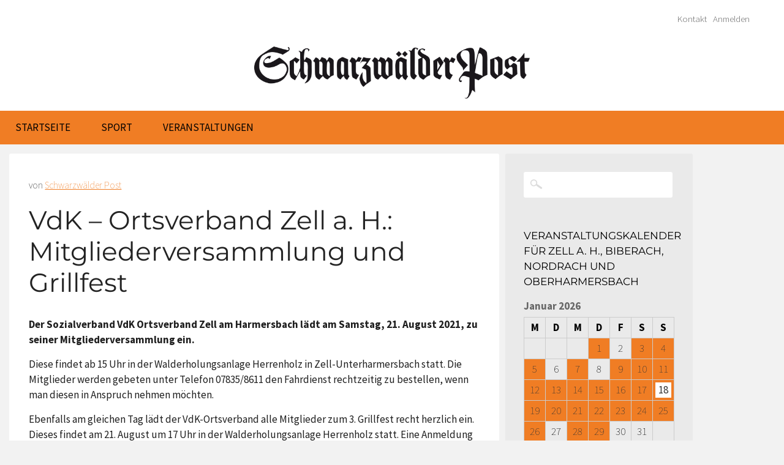

--- FILE ---
content_type: text/html; charset=UTF-8
request_url: https://www.schwarzwaelder-post.de/veranstaltung/vdk-ortsverband-zell-a-h-mitgliederversammlung-und-grillfest
body_size: 11183
content:
<!DOCTYPE html><html dir="ltr" lang="de" prefix="og: http://ogp.me/ns# fb: http://ogp.me/ns/fb#"><head><meta http-equiv="Content-Type" content="text/html; charset=UTF-8" /><meta name="viewport" content="width=device-width,initial-scale=1" /><meta name='viewport' content='width=device-width, initial-scale=1, maximum-scale=1, user-scalable=no' /><link rel="profile" href="http://gmpg.org/xfn/11" /><link rel="pingback" href="https://www.schwarzwaelder-post.de/xmlrpc.php" /><link media="all" href="https://www.schwarzwaelder-post.de/wp-content/cache/autoptimize/css/autoptimize_7cf14fe2aaa6e81124a5a6b5ab5a0a96.css" rel="stylesheet"><style media="screen">html{margin-top:0 !important}* html body{margin-top:0 !important}@media screen and (max-width:782px){html{margin-top:0 !important}* html body{margin-top:0 !important}}</style><title>VdK – Ortsverband Zell a. H.: Mitgliederversammlung und Grillfest | Schwarzwälder Post</title><meta name="description" content="Der Sozialverband VdK Ortsverband Zell am Harmersbach lädt am Samstag, 21. August 2021, zu seiner Mitgliederversammlung ein. Diese findet ab 15 Uhr in der Walderholungsanlage Herrenholz in Zell-Unterharmersbach statt. Die Mitglieder werden gebeten unter Telefon 07835/8611 den Fahrdienst rechtzeitig zu bestellen, wenn man diesen in Anspruch nehmen möchten. Ebenfalls am gleichen Tag lädt der VdK-Ortsverband" /><meta name="robots" content="max-image-preview:large" /><meta name="author" content="Schwarzwälder Post"/><link rel="canonical" href="https://www.schwarzwaelder-post.de/veranstaltung/vdk-ortsverband-zell-a-h-mitgliederversammlung-und-grillfest" /><meta name="generator" content="All in One SEO (AIOSEO) 4.9.3" /> <script type="application/ld+json" class="aioseo-schema">{"@context":"https:\/\/schema.org","@graph":[{"@type":"BreadcrumbList","@id":"https:\/\/www.schwarzwaelder-post.de\/veranstaltung\/vdk-ortsverband-zell-a-h-mitgliederversammlung-und-grillfest#breadcrumblist","itemListElement":[{"@type":"ListItem","@id":"https:\/\/www.schwarzwaelder-post.de#listItem","position":1,"name":"Home","item":"https:\/\/www.schwarzwaelder-post.de","nextItem":{"@type":"ListItem","@id":"https:\/\/www.schwarzwaelder-post.de\/veranstaltungen#listItem","name":"Termine"}},{"@type":"ListItem","@id":"https:\/\/www.schwarzwaelder-post.de\/veranstaltungen#listItem","position":2,"name":"Termine","item":"https:\/\/www.schwarzwaelder-post.de\/veranstaltungen","nextItem":{"@type":"ListItem","@id":"https:\/\/www.schwarzwaelder-post.de\/veranstaltungen\/orte\/walderholungsanlage-herrenholz#listItem","name":"Walderholungsanlage Herrenholz"},"previousItem":{"@type":"ListItem","@id":"https:\/\/www.schwarzwaelder-post.de#listItem","name":"Home"}},{"@type":"ListItem","@id":"https:\/\/www.schwarzwaelder-post.de\/veranstaltungen\/orte\/walderholungsanlage-herrenholz#listItem","position":3,"name":"Walderholungsanlage Herrenholz","item":"https:\/\/www.schwarzwaelder-post.de\/veranstaltungen\/orte\/walderholungsanlage-herrenholz","nextItem":{"@type":"ListItem","@id":"https:\/\/www.schwarzwaelder-post.de\/veranstaltung\/vdk-ortsverband-zell-a-h-mitgliederversammlung-und-grillfest#listItem","name":"VdK \u2013 Ortsverband Zell a. H.: Mitgliederversammlung  und Grillfest"},"previousItem":{"@type":"ListItem","@id":"https:\/\/www.schwarzwaelder-post.de\/veranstaltungen#listItem","name":"Termine"}},{"@type":"ListItem","@id":"https:\/\/www.schwarzwaelder-post.de\/veranstaltung\/vdk-ortsverband-zell-a-h-mitgliederversammlung-und-grillfest#listItem","position":4,"name":"VdK \u2013 Ortsverband Zell a. H.: Mitgliederversammlung  und Grillfest","previousItem":{"@type":"ListItem","@id":"https:\/\/www.schwarzwaelder-post.de\/veranstaltungen\/orte\/walderholungsanlage-herrenholz#listItem","name":"Walderholungsanlage Herrenholz"}}]},{"@type":"Organization","@id":"https:\/\/www.schwarzwaelder-post.de\/#organization","name":"Schwarzw\u00e4lder Post","description":"Lokalnachrichten","url":"https:\/\/www.schwarzwaelder-post.de\/"},{"@type":"Person","@id":"https:\/\/www.schwarzwaelder-post.de\/author\/schwapo#author","url":"https:\/\/www.schwarzwaelder-post.de\/author\/schwapo","name":"Schwarzw\u00e4lder Post","image":{"@type":"ImageObject","@id":"https:\/\/www.schwarzwaelder-post.de\/veranstaltung\/vdk-ortsverband-zell-a-h-mitgliederversammlung-und-grillfest#authorImage","url":"https:\/\/secure.gravatar.com\/avatar\/31e5cb66f35c54553be26dd03aecd9d881ba03182746f1e8a46e6c3cd17e49cc?s=96&d=mm&r=g","width":96,"height":96,"caption":"Schwarzw\u00e4lder Post"}},{"@type":"WebPage","@id":"https:\/\/www.schwarzwaelder-post.de\/veranstaltung\/vdk-ortsverband-zell-a-h-mitgliederversammlung-und-grillfest#webpage","url":"https:\/\/www.schwarzwaelder-post.de\/veranstaltung\/vdk-ortsverband-zell-a-h-mitgliederversammlung-und-grillfest","name":"VdK \u2013 Ortsverband Zell a. H.: Mitgliederversammlung und Grillfest | Schwarzw\u00e4lder Post","description":"Der Sozialverband VdK Ortsverband Zell am Harmersbach l\u00e4dt am Samstag, 21. August 2021, zu seiner Mitgliederversammlung ein. Diese findet ab 15 Uhr in der Walderholungsanlage Herrenholz in Zell-Unterharmersbach statt. Die Mitglieder werden gebeten unter Telefon 07835\/8611 den Fahrdienst rechtzeitig zu bestellen, wenn man diesen in Anspruch nehmen m\u00f6chten. Ebenfalls am gleichen Tag l\u00e4dt der VdK-Ortsverband","inLanguage":"de-DE","isPartOf":{"@id":"https:\/\/www.schwarzwaelder-post.de\/#website"},"breadcrumb":{"@id":"https:\/\/www.schwarzwaelder-post.de\/veranstaltung\/vdk-ortsverband-zell-a-h-mitgliederversammlung-und-grillfest#breadcrumblist"},"author":{"@id":"https:\/\/www.schwarzwaelder-post.de\/author\/schwapo#author"},"creator":{"@id":"https:\/\/www.schwarzwaelder-post.de\/author\/schwapo#author"},"datePublished":"2021-07-28T20:07:58+02:00","dateModified":"2021-07-28T20:07:58+02:00"},{"@type":"WebSite","@id":"https:\/\/www.schwarzwaelder-post.de\/#website","url":"https:\/\/www.schwarzwaelder-post.de\/","name":"Schwarzw\u00e4lder Post","description":"Lokalnachrichten","inLanguage":"de-DE","publisher":{"@id":"https:\/\/www.schwarzwaelder-post.de\/#organization"}}]}</script> <meta name="generator" content="WordPress 6.8.3" /><meta name="template" content="Celebrate for SchwaPo 0.4.1" /><link rel='dns-prefetch' href='//ajax.googleapis.com' /><link rel="alternate" type="application/rss+xml" title="Schwarzwälder Post &raquo; Feed" href="https://www.schwarzwaelder-post.de/feed" /><link rel="alternate" type="application/rss+xml" title="Schwarzwälder Post &raquo; Kommentar-Feed" href="https://www.schwarzwaelder-post.de/comments/feed" /><link rel="alternate" type="application/rss+xml" title="Schwarzwälder Post &raquo; VdK – Ortsverband Zell a. H.: Mitgliederversammlung  und Grillfest-Kommentar-Feed" href="https://www.schwarzwaelder-post.de/veranstaltung/vdk-ortsverband-zell-a-h-mitgliederversammlung-und-grillfest/feed" /> <script type="text/javascript">window._wpemojiSettings = {"baseUrl":"https:\/\/s.w.org\/images\/core\/emoji\/16.0.1\/72x72\/","ext":".png","svgUrl":"https:\/\/s.w.org\/images\/core\/emoji\/16.0.1\/svg\/","svgExt":".svg","source":{"concatemoji":"https:\/\/www.schwarzwaelder-post.de\/wp-includes\/js\/wp-emoji-release.min.js?ver=6.8.3"}};
/*! This file is auto-generated */
!function(s,n){var o,i,e;function c(e){try{var t={supportTests:e,timestamp:(new Date).valueOf()};sessionStorage.setItem(o,JSON.stringify(t))}catch(e){}}function p(e,t,n){e.clearRect(0,0,e.canvas.width,e.canvas.height),e.fillText(t,0,0);var t=new Uint32Array(e.getImageData(0,0,e.canvas.width,e.canvas.height).data),a=(e.clearRect(0,0,e.canvas.width,e.canvas.height),e.fillText(n,0,0),new Uint32Array(e.getImageData(0,0,e.canvas.width,e.canvas.height).data));return t.every(function(e,t){return e===a[t]})}function u(e,t){e.clearRect(0,0,e.canvas.width,e.canvas.height),e.fillText(t,0,0);for(var n=e.getImageData(16,16,1,1),a=0;a<n.data.length;a++)if(0!==n.data[a])return!1;return!0}function f(e,t,n,a){switch(t){case"flag":return n(e,"\ud83c\udff3\ufe0f\u200d\u26a7\ufe0f","\ud83c\udff3\ufe0f\u200b\u26a7\ufe0f")?!1:!n(e,"\ud83c\udde8\ud83c\uddf6","\ud83c\udde8\u200b\ud83c\uddf6")&&!n(e,"\ud83c\udff4\udb40\udc67\udb40\udc62\udb40\udc65\udb40\udc6e\udb40\udc67\udb40\udc7f","\ud83c\udff4\u200b\udb40\udc67\u200b\udb40\udc62\u200b\udb40\udc65\u200b\udb40\udc6e\u200b\udb40\udc67\u200b\udb40\udc7f");case"emoji":return!a(e,"\ud83e\udedf")}return!1}function g(e,t,n,a){var r="undefined"!=typeof WorkerGlobalScope&&self instanceof WorkerGlobalScope?new OffscreenCanvas(300,150):s.createElement("canvas"),o=r.getContext("2d",{willReadFrequently:!0}),i=(o.textBaseline="top",o.font="600 32px Arial",{});return e.forEach(function(e){i[e]=t(o,e,n,a)}),i}function t(e){var t=s.createElement("script");t.src=e,t.defer=!0,s.head.appendChild(t)}"undefined"!=typeof Promise&&(o="wpEmojiSettingsSupports",i=["flag","emoji"],n.supports={everything:!0,everythingExceptFlag:!0},e=new Promise(function(e){s.addEventListener("DOMContentLoaded",e,{once:!0})}),new Promise(function(t){var n=function(){try{var e=JSON.parse(sessionStorage.getItem(o));if("object"==typeof e&&"number"==typeof e.timestamp&&(new Date).valueOf()<e.timestamp+604800&&"object"==typeof e.supportTests)return e.supportTests}catch(e){}return null}();if(!n){if("undefined"!=typeof Worker&&"undefined"!=typeof OffscreenCanvas&&"undefined"!=typeof URL&&URL.createObjectURL&&"undefined"!=typeof Blob)try{var e="postMessage("+g.toString()+"("+[JSON.stringify(i),f.toString(),p.toString(),u.toString()].join(",")+"));",a=new Blob([e],{type:"text/javascript"}),r=new Worker(URL.createObjectURL(a),{name:"wpTestEmojiSupports"});return void(r.onmessage=function(e){c(n=e.data),r.terminate(),t(n)})}catch(e){}c(n=g(i,f,p,u))}t(n)}).then(function(e){for(var t in e)n.supports[t]=e[t],n.supports.everything=n.supports.everything&&n.supports[t],"flag"!==t&&(n.supports.everythingExceptFlag=n.supports.everythingExceptFlag&&n.supports[t]);n.supports.everythingExceptFlag=n.supports.everythingExceptFlag&&!n.supports.flag,n.DOMReady=!1,n.readyCallback=function(){n.DOMReady=!0}}).then(function(){return e}).then(function(){var e;n.supports.everything||(n.readyCallback(),(e=n.source||{}).concatemoji?t(e.concatemoji):e.wpemoji&&e.twemoji&&(t(e.twemoji),t(e.wpemoji)))}))}((window,document),window._wpemojiSettings);</script> <!--noptimize--><script id="schwa-ready">
			window.advanced_ads_ready=function(e,a){a=a||"complete";var d=function(e){return"interactive"===a?"loading"!==e:"complete"===e};d(document.readyState)?e():document.addEventListener("readystatechange",(function(a){d(a.target.readyState)&&e()}),{once:"interactive"===a})},window.advanced_ads_ready_queue=window.advanced_ads_ready_queue||[];		</script>
		<!--/noptimize--><link rel='stylesheet' id='jquery-ui-theme-css' href='https://ajax.googleapis.com/ajax/libs/jqueryui/1.11.4/themes/excite-bike/jquery-ui.min.css?ver=1.11.4' type='text/css' media='all' /> <script type="text/javascript" src="https://www.schwarzwaelder-post.de/wp-includes/js/jquery/jquery.min.js?ver=3.7.1" id="jquery-core-js"></script> <link rel="https://api.w.org/" href="https://www.schwarzwaelder-post.de/wp-json/" /><link rel="EditURI" type="application/rsd+xml" title="RSD" href="https://www.schwarzwaelder-post.de/xmlrpc.php?rsd" /><link rel='shortlink' href='https://www.schwarzwaelder-post.de/?p=90262' /><link rel="alternate" title="oEmbed (JSON)" type="application/json+oembed" href="https://www.schwarzwaelder-post.de/wp-json/oembed/1.0/embed?url=https%3A%2F%2Fwww.schwarzwaelder-post.de%2Fveranstaltung%2Fvdk-ortsverband-zell-a-h-mitgliederversammlung-und-grillfest" /><link rel="alternate" title="oEmbed (XML)" type="text/xml+oembed" href="https://www.schwarzwaelder-post.de/wp-json/oembed/1.0/embed?url=https%3A%2F%2Fwww.schwarzwaelder-post.de%2Fveranstaltung%2Fvdk-ortsverband-zell-a-h-mitgliederversammlung-und-grillfest&#038;format=xml" /> <!--[if lt IE 9]> <script src="https://www.schwarzwaelder-post.de/wp-content/themes/celebrate-schwapo/js/html5.js" type="text/javascript"></script> <![endif]--> <script type="text/javascript">var isc_front_data =
				{
					caption_position : 'top-right',
				}</script> <meta name="generator" content="Powered by Slider Revolution 6.7.40 - responsive, Mobile-Friendly Slider Plugin for WordPress with comfortable drag and drop interface." /><meta property="og:locale" content="de_DE"/><meta property="og:site_name" content="Schwarzwälder Post"/><meta property="og:title" content="VdK – Ortsverband Zell a. H.: Mitgliederversammlung und Grillfest"/><meta property="og:url" content="https://www.schwarzwaelder-post.de/veranstaltung/vdk-ortsverband-zell-a-h-mitgliederversammlung-und-grillfest"/><meta property="og:type" content="article"/><meta property="og:description" content="Der Sozialverband VdK Ortsverband Zell am Harmersbach lädt am Samstag, 21. August 2021, zu seiner Mitgliederversammlung ein.  Diese findet ab 15 Uhr in der Walderholungsanlage Herrenholz in Zell-Unterharmersbach statt. Die Mitglieder werden gebeten unter Telefon 07835/8611 den Fahrdienst rechtzeit"/><meta property="og:image" content="https://www.schwarzwaelder-post.de/wp-content/themes/celebrate-schwapo/images/logo-schwapo.png"/><meta property="og:image:url" content="https://www.schwarzwaelder-post.de/wp-content/themes/celebrate-schwapo/images/logo-schwapo.png"/><meta property="og:image:secure_url" content="https://www.schwarzwaelder-post.de/wp-content/themes/celebrate-schwapo/images/logo-schwapo.png"/><meta property="article:publisher" content="https://www.facebook.com/schwarzwaelderpost/"/><meta itemprop="name" content="VdK – Ortsverband Zell a. H.: Mitgliederversammlung und Grillfest"/><meta itemprop="headline" content="VdK – Ortsverband Zell a. H.: Mitgliederversammlung und Grillfest"/><meta itemprop="description" content="Der Sozialverband VdK Ortsverband Zell am Harmersbach lädt am Samstag, 21. August 2021, zu seiner Mitgliederversammlung ein.  Diese findet ab 15 Uhr in der Walderholungsanlage Herrenholz in Zell-Unterharmersbach statt. Die Mitglieder werden gebeten unter Telefon 07835/8611 den Fahrdienst rechtzeit"/><meta itemprop="image" content="https://www.schwarzwaelder-post.de/wp-content/themes/celebrate-schwapo/images/logo-schwapo.png"/><meta itemprop="author" content="Schwarzwälder Post"/><meta name="twitter:title" content="VdK – Ortsverband Zell a. H.: Mitgliederversammlung und Grillfest"/><meta name="twitter:url" content="https://www.schwarzwaelder-post.de/veranstaltung/vdk-ortsverband-zell-a-h-mitgliederversammlung-und-grillfest"/><meta name="twitter:description" content="Der Sozialverband VdK Ortsverband Zell am Harmersbach lädt am Samstag, 21. August 2021, zu seiner Mitgliederversammlung ein.  Diese findet ab 15 Uhr in der Walderholungsanlage Herrenholz in Zell-Unterharmersbach statt. Die Mitglieder werden gebeten unter Telefon 07835/8611 den Fahrdienst rechtzeit"/><meta name="twitter:image" content="https://www.schwarzwaelder-post.de/wp-content/themes/celebrate-schwapo/images/logo-schwapo.png"/><meta name="twitter:card" content="summary_large_image"/><link rel="apple-touch-icon" sizes="57x57" href="https://www.schwarzwaelder-post.de/wp-content/themes/celebrate-schwapo/images/favicons/apple-touch-icon-57x57.png"><link rel="apple-touch-icon" sizes="60x60" href="https://www.schwarzwaelder-post.de/wp-content/themes/celebrate-schwapo/images/favicons/apple-touch-icon-60x60.png"><link rel="apple-touch-icon" sizes="72x72" href="https://www.schwarzwaelder-post.de/wp-content/themes/celebrate-schwapo/images/favicons/apple-touch-icon-72x72.png"><link rel="apple-touch-icon" sizes="76x76" href="https://www.schwarzwaelder-post.de/wp-content/themes/celebrate-schwapo/images/favicons/apple-touch-icon-76x76.png"><link rel="apple-touch-icon" sizes="114x114" href="https://www.schwarzwaelder-post.de/wp-content/themes/celebrate-schwapo/images/favicons/apple-touch-icon-114x114.png"><link rel="apple-touch-icon" sizes="120x120" href="https://www.schwarzwaelder-post.de/wp-content/themes/celebrate-schwapo/images/favicons/apple-touch-icon-120x120.png"><link rel="apple-touch-icon" sizes="144x144" href="https://www.schwarzwaelder-post.de/wp-content/themes/celebrate-schwapo/images/favicons/apple-touch-icon-144x144.png"><link rel="apple-touch-icon" sizes="152x152" href="https://www.schwarzwaelder-post.de/wp-content/themes/celebrate-schwapo/images/favicons/apple-touch-icon-152x152.png"><link rel="apple-touch-icon" sizes="180x180" href="https://www.schwarzwaelder-post.de/wp-content/themes/celebrate-schwapo/images/favicons/apple-touch-icon-180x180.png"><link rel="icon" type="image/png" href="https://www.schwarzwaelder-post.de/wp-content/themes/celebrate-schwapo/images/favicons/favicon-32x32.png" sizes="32x32"><link rel="icon" type="image/png" href="https://www.schwarzwaelder-post.de/wp-content/themes/celebrate-schwapo/images/favicons/favicon-194x194.png" sizes="194x194"><link rel="icon" type="image/png" href="https://www.schwarzwaelder-post.de/wp-content/themes/celebrate-schwapo/images/favicons/favicon-96x96.png" sizes="96x96"><link rel="icon" type="image/png" href="https://www.schwarzwaelder-post.de/wp-content/themes/celebrate-schwapo/images/favicons/android-chrome-192x192.png" sizes="192x192"><link rel="icon" type="image/png" href="https://www.schwarzwaelder-post.de/wp-content/themes/celebrate-schwapo/images/favicons/favicon-16x16.png" sizes="16x16"><link rel="manifest" href="https://www.schwarzwaelder-post.de/wp-content/themes/celebrate-schwapo/images/favicons/manifest.json"><link rel="shortcut icon" href="https://www.schwarzwaelder-post.de/wp-content/themes/celebrate-schwapo/images/favicons/favicon.ico"><meta name="apple-mobile-web-app-title" content="Schwarzwälder Post"><meta name="application-name" content="Schwarzwälder Post"><meta name="msapplication-TileColor" content="#f07d24"><meta name="msapplication-TileImage" content="https://www.schwarzwaelder-post.de/wp-content/themes/celebrate-schwapo/images/favicons/mstile-144x144.png"><meta name="msapplication-config" content="https://www.schwarzwaelder-post.de/wp-content/themes/celebrate-schwapo/images/favicons/browserconfig.xml"><meta name="theme-color" content="#f07d24"></head><body class="wordpress ltr de_DE parent-theme y2026 m01 d18 h08 sunday logged-out custom-background singular singular-event singular-event-90262 zeitung layout-2c-l aa-prefix-schwa-"><div id="container"><header id="header" style="background:url(); background-size: 100% 100%;
 background-repeat: no-repeat;"><nav class="menu-headermenu-container"><ul id="menu-headermenu" class="menu"><li id="menu-item-2165" class="menu-item menu-item-type-post_type menu-item-object-page menu-item-2165"><a href="https://www.schwarzwaelder-post.de/kontakt-schwapo">Kontakt</a></li><li><a href="https://www.schwarzwaelder-post.de/wp-login.php?redirect_to=index.php">Anmelden</a></li></ul></nav><hgroup id="branding"><h1 id="site-title"><a href="https://www.schwarzwaelder-post.de" title="Schwarzwälder Post"><img src="https://www.schwarzwaelder-post.de/wp-content/themes/celebrate-schwapo/images/logo-schwapo.png" alt="Schwarzwälder Post" id="schwapo-logo"></a></h1></hgroup></header><div id="desktopnavigation"><div id="navbarfixedlink"><a href="https://www.schwarzwaelder-post.de" title="Schwarzwälder Post"><img src="https://www.schwarzwaelder-post.de/wp-content/themes/celebrate-schwapo/images/spacer.gif"></a></div><nav id="menu-primary" class="menu"><div class="wrap"><ul id="menu-primary-items" class="menu-items"><li id="menu-item-2421" class="menu-item menu-item-type-custom menu-item-object-custom menu-item-home menu-item-2421"><a href="https://www.schwarzwaelder-post.de/">Startseite</a></li><li id="menu-item-4300" class="menu-item menu-item-type-taxonomy menu-item-object-category menu-item-4300"><a href="https://www.schwarzwaelder-post.de/ressort/ressort/sport">Sport</a></li><li id="menu-item-24250" class="menu-item menu-item-type-post_type menu-item-object-page menu-item-has-children menu-item-24250"><a href="https://www.schwarzwaelder-post.de/veranstaltungsuebersicht">Veranstaltungen</a><ul class="sub-menu"><li id="menu-item-24600" class="menu-item menu-item-type-post_type menu-item-object-page menu-item-24600"><a href="https://www.schwarzwaelder-post.de/veranstaltungsuebersicht">Veranstaltungskalender</a></li><li id="menu-item-4318" class="menu-item menu-item-type-post_type menu-item-object-page menu-item-4318"><a href="https://www.schwarzwaelder-post.de/veranstaltung-anmelden">Veranstaltung anmelden</a></li></ul></li></ul></div></nav></div><div id="main"><div id="content" class="hfeed"><div class="loop"><article id="post-90262" class="post-90262 event type-event status-publish hentry event-venue-walderholungsanlage-herrenholz event-category-zell-am-harmersbach event-tag-vdk-ortsverband-zell-am-harmersbach"><header class="entry-header"><div class="entry-byline">von <a href="https://www.schwarzwaelder-post.de/author/schwapo" title="Artikel von Schwarzwälder Post" class="author url fn" rel="author">Schwarzwälder Post</a></div><h1 class="entry-title">VdK – Ortsverband Zell a. H.: Mitgliederversammlung  und Grillfest</h1></header><div class="entry-content"><p><strong>Der Sozialverband VdK Ortsverband Zell am Harmersbach lädt am Samstag, 21. August 2021, zu seiner Mitgliederversammlung ein.</strong></p><p>Diese findet ab 15 Uhr in der Walderholungsanlage Herrenholz in Zell-Unterharmersbach statt. Die Mitglieder werden gebeten unter Telefon 07835/8611 den Fahrdienst rechtzeitig zu bestellen, wenn man diesen in Anspruch nehmen möchten.</p><p>Ebenfalls am gleichen Tag lädt der VdK-Ortsverband alle Mitglieder zum 3. Grillfest recht herzlich ein. Dieses findet am 21. August um 17 Uhr in der Walderholungsanlage Herrenholz statt. Eine Anmeldung ist erforderlich. Zu beiden Veranstaltungen steht ein Fahrdienst zur Verfügung; bitte bei der Anmeldung mitbestellen.</p><div class="eventorganiser-event-meta"><ul class="eo-event-meta"><li><strong>Beginn:</strong> Samstag, 21. August 2021 ab 15:00 Uhr</li><li><strong>Ort:</strong> <a href="https://www.schwarzwaelder-post.de/veranstaltungen/orte/walderholungsanlage-herrenholz"> Walderholungsanlage Herrenholz</a></li><li><strong>Terminkategorien:</strong> <a href="https://www.schwarzwaelder-post.de/veranstaltungen/kategorien/zell-am-harmersbach" rel="tag">Zell am Harmersbach</a></li><li><strong>Terminschlagworte:</strong> <a href="https://www.schwarzwaelder-post.de/veranstaltungen/tag/vdk-ortsverband-zell-am-harmersbach" rel="tag">VDK – Ortsverband Zell am Harmersbach</a></li></ul><div style="clear:both"></div><div class="eo-event-venue-map"><div class='eo-venue-map googlemap' id='eo_venue_map-1' style='height:300px;width:100%;' ></div></div><div style="clear:both"></div></div></div><footer class="entry-meta"></footer></article></div></div><aside id="sidebar-primary" class="sidebar"><section id="search-2" class="widget-1 even widget-first widget widget_search widget-widget_search"><form role="search" method="get" id="searchform" class="searchform" action="https://www.schwarzwaelder-post.de/"><div> <label class="screen-reader-text" for="s">Suche nach:</label> <input type="text" value="" name="s" id="s" /> <input type="submit" id="searchsubmit" value="Suchen" /></div></form></section><section id="eo_calendar_widget-2" class="widget-2 odd widget widget_calendar eo_widget_calendar widget-widget_calendar eo_widget_calendar"><h3 class="widget-title">Veranstaltungskalender für Zell a. H., Biberach, Nordrach und Oberharmersbach</h3><div id='eo_calendar_widget-2_content' class='eo-widget-cal-wrap' data-eo-widget-cal-id='eo_calendar_widget-2' ><table id='wp-calendar'><caption> Januar 2026</caption><thead><tr><th title='Montag' scope='col'>M</th><th title='Dienstag' scope='col'>D</th><th title='Mittwoch' scope='col'>M</th><th title='Donnerstag' scope='col'>D</th><th title='Freitag' scope='col'>F</th><th title='Samstag' scope='col'>S</th><th title='Sonntag' scope='col'>S</th></tr></thead><tbody><tr><td class="pad eo-before-month" colspan="1">&nbsp;</td><td class="pad eo-before-month" colspan="1">&nbsp;</td><td class="pad eo-before-month" colspan="1">&nbsp;</td><td data-eo-wc-date='2026-01-01' class='eo-past-date event eo-event-venue-reichstalhalle-oberharmersbach eo-event-cat-konzert eo-event-cat-oberharmersbach eo-event-tag-gesangverein-frohsinn-oberharmersbach eo-event-past'> <a title='Gesangverein Frohsinn Oberharmersbach: Neujahrskonzert' href='https://www.schwarzwaelder-post.de/veranstaltung/gesangverein-frohsinn-oberharmersbach-neujahrskonzert-2'> 1 </a></td><td data-eo-wc-date='2026-01-02' class='eo-past-date'> 2</td><td data-eo-wc-date='2026-01-03' class='eo-past-date event eo-event-venue-reichstalhalle-oberharmersbach eo-event-cat-oberharmersbach eo-event-past'> <a title='SVO &#8211; Sportverein Oberharmersbach: Spannende Duelle um den Pokal' href='https://www.schwarzwaelder-post.de/veranstaltung/svo-sportverein-oberharmersbach-spannende-duelle-um-den-pokal'> 3 </a></td><td data-eo-wc-date='2026-01-04' class='eo-past-date event eo-event-venue-reichstalhalle-oberharmersbach eo-event-cat-oberharmersbach eo-event-past'> <a title='SVO &#8211; Sportverein Oberharmersbach: Spannende Duelle um den Pokal' href='https://www.schwarzwaelder-post.de/veranstaltung/svo-sportverein-oberharmersbach-spannende-duelle-um-den-pokal-2'> 4 </a></td></tr><tr><td data-eo-wc-date='2026-01-05' class='eo-past-date event eo-event-venue-schwarzwaldhalle-zell-unterharmersbach eo-event-cat-theater eo-event-cat-zell-unterharmersbach eo-event-tag-historische-buergerwehr-unterharmersbach eo-event-past'> <a title='Historische Bürgerwehr Unterharmersbach: Jahresveranstaltung mit Lustspiel' href='https://www.schwarzwaelder-post.de/veranstaltung/historische-buergerwehr-unterharmersbach-jahresveranstaltung-mit-lustspiel'> 5 </a></td><td data-eo-wc-date='2026-01-06' class='eo-past-date'> 6</td><td data-eo-wc-date='2026-01-07' class='eo-past-date event eo-event-venue-hansjakob-halle-nordrach eo-event-cat-nordrach eo-event-cat-seniorenwanderung eo-event-tag-alpenverein-ortsgruppe-nordrach eo-event-past'> <a title='Alpenverein Ortsgruppe Nordrach: Seniorenwanderung' href='https://www.schwarzwaelder-post.de/veranstaltung/alpenverein-ortsgruppe-nordrach-seniorenwanderung-14'> 7 </a></td><td data-eo-wc-date='2026-01-08' class='eo-past-date'> 8</td><td data-eo-wc-date='2026-01-09' class='eo-past-date event eo-event-venue-landgasthaus-zum-pflug eo-event-cat-zell-unterentersbach eo-event-past'> <a title='Wandergruppe Unterentersbach: Jahresabschlussabend' href='https://www.schwarzwaelder-post.de/veranstaltung/wandergruppe-unterentersbach-jahresabschlussabend-2'> 9 </a></td><td data-eo-wc-date='2026-01-10' class='eo-past-date event eo-event-venue-bistro-cheers-zell-am-harmersbach eo-event-cat-konzert eo-event-cat-zell-am-harmersbach eo-event-past eo-all-day eo-event-venue-hansjakob-halle-nordrach eo-event-cat-nordrach eo-event-tag-landfrauen-nordrach eo-event-venue-narrenkeller-kulturzentrum-obere-fabrik eo-event-tag-narrenzunft-zell-am-harmersbach'> <a title='Rhythm ’n’ Soul am Samstag im Cheers&#013;&#010;LandFrauen Nordrach: Partygebäck selbst gemacht&#013;&#010;Narrenzunft Zell a. H.: Kindernarrofundus' href='https://www.schwarzwaelder-post.de/veranstaltungen/zeit/2026/01/10'> 10 </a></td><td data-eo-wc-date='2026-01-11' class='eo-past-date event eo-event-past eo-event-venue-jahnturnhalle-zell-a-h eo-event-cat-zell-am-harmersbach'> <a title='Führung durch die Ausstellung im Museum Haus Löwenberg&#013;&#010;Tanzsportclub Harmersbachtal: Discofox-Crashkurs zur Fasend' href='https://www.schwarzwaelder-post.de/veranstaltungen/zeit/2026/01/11'> 11 </a></td></tr><tr><td data-eo-wc-date='2026-01-12' class='eo-past-date event eo-event-past'> <a title='Der besondere Film im Kinocenter' href='https://www.schwarzwaelder-post.de/veranstaltung/der-besondere-film-im-kinocenter-2'> 12 </a></td><td data-eo-wc-date='2026-01-13' class='eo-past-date event eo-event-venue-reichstalhalle-oberharmersbach eo-event-cat-oberharmersbach eo-event-tag-djk-oberharmersbach eo-event-past eo-event-venue-kulturzentrum-obere-fabrik eo-event-cat-zell-am-harmersbach'> <a title='DJK Oberharmersbach: Zusatztermin für Gesundheitskurs&#013;&#010;Kneippverein Zell am Harmersbach: Lachyoga – ein heiteres Bewegungstraining&#013;&#010;Austausch zum Thema Borreliose' href='https://www.schwarzwaelder-post.de/veranstaltungen/zeit/2026/01/13'> 13 </a></td><td data-eo-wc-date='2026-01-14' class='eo-past-date event eo-event-venue-pfarrheim-st-symphorian eo-event-cat-seniorennachmittag eo-event-cat-zell-am-harmersbach eo-event-tag-forum-aelterwerden-zell-am-harmersbach eo-event-past eo-event-venue-landgasthof-rebstock eo-event-cat-zell-unterentersbach'> <a title='FORUM älterwerden Zell am Harmersbach: Rajasthan in Bildern erleben&#013;&#010;Volksliedersingen im Rebstock&#013;&#010;Der besondere Film im Kinocenter' href='https://www.schwarzwaelder-post.de/veranstaltungen/zeit/2026/01/14'> 14 </a></td><td data-eo-wc-date='2026-01-15' class='eo-past-date event eo-event-venue-pfarrzentrum-oberharmersbach eo-event-cat-oberharmersbach eo-event-past eo-event-venue-buergersaal-im-rathaus-prinzbach eo-event-cat-biberach-prinzbach eo-event-venue-hotel-klosterbraeustuben eo-event-cat-zell-am-harmersbach eo-event-venue-dorfgemeinschaftshaus-zell-unterentersbach eo-event-cat-zell-unterentersbach eo-event-tag-landfrauen-entersbach'> <a title='FORUM älterwerden Oberharmersbach: Seniorennachmittag im Pfarrzentrum&#013;&#010;Ortschaftsrat Prinzbach tagt&#013;&#010;Freie Wähler Zell laden zum offenen Treffen ein&#013;&#010;LandFrauen Entersbach: Offenes Treffen' href='https://www.schwarzwaelder-post.de/veranstaltungen/zeit/2026/01/15'> 15 </a></td><td data-eo-wc-date='2026-01-16' class='eo-past-date event eo-event-venue-evangelisches-gemeindezentrum eo-event-cat-treffen eo-event-cat-zell-am-harmersbach eo-event-tag-evangelische-kirchengemeinde-zell-a-h eo-event-past eo-event-venue-gasthof-kleebad'> <a title='Evangelische Kirchengemeinde Zell am Harmersbach: Kids-Treff lädt zum Basteln und Entdecken ein&#013;&#010;Schwarzwaldverein – Ortsgruppe Zell am Harmersbach: Mitgliederversammlung' href='https://www.schwarzwaelder-post.de/veranstaltungen/zeit/2026/01/16'> 16 </a></td><td data-eo-wc-date='2026-01-17' class='eo-past-date event eo-event-venue-schwarzwaldhalle-zell-unterharmersbach eo-event-cat-zell-unterharmersbach eo-event-past'> <a title='Schwarzwaldhalle wird beim Hexenball zum Hexenkessel' href='https://www.schwarzwaelder-post.de/veranstaltung/schwarzwaldhalle-wird-beim-hexenball-zum-hexenkessel'> 17 </a></td><td data-eo-wc-date='2026-01-18' class='today event eo-event-venue-waldterrassenbad-biberach eo-event-cat-biberach eo-event-cat-wanderung eo-event-tag-schwarzwaldverein-ortsgruppe-biberach eo-event-future eo-event-venue-waldterassenbad-biberach eo-event-venue-sozialstation-st-raphael eo-event-cat-infotag eo-event-cat-zell-am-harmersbach eo-event-tag-sozialstation-st-raphael-zell-am-harmersbach eo-event-tag-tag-der-pflege-zell-am-harmersbach eo-event-venue-pfarrheim-st-symphorian'> <a title='Schwarzwaldverein – Ortsgruppe Biberach: Winterwandern auf dem Familien- Panoramaweg&#013;&#010;Winterwandertag des Bezirks Kinzigtal&#013;&#010;Cego-Turnier im Bürgerhaus&#013;&#010;Tag der Pflege&#013;&#010;Kleines Lager &#8211; Sommerferienfreizeit der Seelsorgeeinheit Zell am Harmersbach: Bildernachmittag und Ferienplanung' href='https://www.schwarzwaelder-post.de/veranstaltungen/zeit/2026/01/18'> 18 </a></td></tr><tr><td data-eo-wc-date='2026-01-19' class='eo-future-date event eo-event-venue-rathaus-oberharmersbach eo-event-cat-oberharmersbach eo-event-future eo-event-venue-rathaus-stadt-zell-am-harmersbach eo-event-cat-zell-am-harmersbach'> <a title='Gemeinderat Oberharmersbach: Bürgermeister wird vereidigt&#013;&#010;Gemeinderat Zell am Harmersbach: tagt am 19. Januar' href='https://www.schwarzwaelder-post.de/veranstaltungen/zeit/2026/01/19'> 19 </a></td><td data-eo-wc-date='2026-01-20' class='eo-future-date event eo-event-venue-dorfgemeinschaftshaus-zell-unterentersbach eo-event-cat-versammlung eo-event-cat-zell-unterentersbach eo-event-tag-musikverein-unterentersbach eo-event-future eo-event-venue-pfarrheim-st-symphorian eo-event-cat-zell-am-harmersbach eo-event-tag-forstbetriebsgemeinschaft-zell-am-harmersbach'> <a title='Musikverein Unterentersbach: Jahreshauptversammlung&#013;&#010;Gemeindeteam trifft sich&#013;&#010;Forstbetriebsgemeinschaft Zell am Harmersbach: Jahresversammlung' href='https://www.schwarzwaelder-post.de/veranstaltungen/zeit/2026/01/20'> 20 </a></td><td data-eo-wc-date='2026-01-21' class='eo-future-date event eo-event-venue-pfarrheim-st-marien-nordrach eo-event-cat-informationsveranstaltung eo-event-cat-nordrach eo-event-cat-seniorennachmittag eo-event-tag-seniorengemeinschaft-nordrach eo-event-future'> <a title='Seniorengemeinschaft Nordrach: Vortrag „Prävention, Betrugsmaschen an älteren Menschen“' href='https://www.schwarzwaelder-post.de/veranstaltung/seniorengemeinschaft-nordrach'> 21 </a></td><td data-eo-wc-date='2026-01-22' class='eo-future-date event eo-event-cat-seniorenwanderung eo-event-cat-zell-unterharmersbach eo-event-tag-wander-und-freizeitverein-unterharmersbach eo-event-future'> <a title='Wander- und Freizeitverein Unterharmersbach: Seniorenwanderung zum Moserstein' href='https://www.schwarzwaelder-post.de/veranstaltung/wander-und-freizeitverein-unterharmersbach-seniorenwanderung-zum-moserstein'> 22 </a></td><td data-eo-wc-date='2026-01-23' class='eo-future-date event eo-event-future'> <a title='Kreisverein der Imker lädt zur Winterschulung ein' href='https://www.schwarzwaelder-post.de/veranstaltung/kreisverein-der-imker-laedt-zur-winterschulung-ein'> 23 </a></td><td data-eo-wc-date='2026-01-24' class='eo-future-date event eo-event-venue-hotel-hubertus eo-event-cat-oberharmersbach eo-event-cat-versammlung eo-event-tag-bienenzuchtverein-oberharmersbach eo-event-future'> <a title='Bienenzuchtverein Oberharmersbach: Generalversammlung' href='https://www.schwarzwaelder-post.de/veranstaltung/bienenzuchtverein-oberharmersbach-generalversammlung-2'> 24 </a></td><td data-eo-wc-date='2026-01-25' class='eo-future-date event eo-event-venue-st-blasius-kirche-biberach eo-event-cat-biberach eo-event-cat-konzert eo-event-tag-kath-kirchengemeinde-st-blasius-biberach eo-event-future'> <a title='Kath. Kirchengemeinde St. Blasius Biberach: Hochkarätiges Orgelkonzert mit Nikita Morozov' href='https://www.schwarzwaelder-post.de/veranstaltung/kath-kirchengemeinde-st-blasius-biberach-hochkaraetiges-orgelkonzert-mit-nikita-morozov'> 25 </a></td></tr><tr><td data-eo-wc-date='2026-01-26' class='eo-future-date event eo-event-venue-cafeteria-in-der-schwarzwaldhalle-unterharmersbach eo-event-cat-sitzung eo-event-cat-zell-unterharmersbach eo-event-tag-ortschaftsrat-unterharmersbach eo-event-future'> <a title='Ortschaftsrat Unterharmersbach: Ortschaftsrat tagt' href='https://www.schwarzwaelder-post.de/veranstaltung/ortschaftsrat-unterharmersbach-ortschaftsrat-tagt-2'> 26 </a></td><td data-eo-wc-date='2026-01-27' class='eo-future-date'> 27</td><td data-eo-wc-date='2026-01-28' class='eo-future-date event eo-event-venue-gasthof-linde eo-event-cat-biberach eo-event-cat-versammlung eo-event-tag-musikverein-biberach eo-event-future'> <a title='Musikverein Biberach: Generalversammlung' href='https://www.schwarzwaelder-post.de/veranstaltung/musikverein-biberach-generalversammlung-5'> 28 </a></td><td data-eo-wc-date='2026-01-29' class='eo-future-date event eo-event-venue-imkerschule-oberentersbach eo-event-cat-zell-unterentersbach eo-event-tag-landfrauen-entersbach eo-event-future'> <a title='LandFrauen Entersbach: Zellgesundheit mit Omega 3' href='https://www.schwarzwaelder-post.de/veranstaltung/landfrauen-entersbach-zellgesundheit-mit-omega-3'> 29 </a></td><td data-eo-wc-date='2026-01-30' class='eo-future-date'> 30</td><td data-eo-wc-date='2026-01-31' class='eo-future-date'> 31</td><td class="pad eo-after-month" colspan="1">&nbsp;</td></tr></tbody><tfoot><tr><td id='eo-widget-prev-month' colspan='3'><a title='Voriger Monat' href='https://www.schwarzwaelder-post.de?eo_month=2025-12'>&laquo; Dez.</a></td><td class='pad'>&nbsp;</td><td id='eo-widget-next-month' colspan='3'><a title='Nächster Monat' href='https://www.schwarzwaelder-post.de?eo_month=2026-02'> Feb. &raquo; </a></td></tr></tfoot></table></div></section><section id="eo_event_list_widget-2" class="widget-3 even widget EO_Event_List_Widget widget-EO_Event_List_Widget"><h3 class="widget-title">Zell a. H.</h3><ul  class="eo-events eo-events-widget" ><li class="eo-event-venue-sozialstation-st-raphael eo-event-cat-infotag eo-event-cat-zell-am-harmersbach eo-event-tag-sozialstation-st-raphael-zell-am-harmersbach eo-event-tag-tag-der-pflege-zell-am-harmersbach eo-event-future" > <a href="https://www.schwarzwaelder-post.de/veranstaltung/tag-der-pflege" title="Tag der Pflege" >Tag der Pflege</a> am 18.01.2026 ab 14:00 Uhr</li><li class="eo-event-venue-pfarrheim-st-symphorian eo-event-cat-zell-am-harmersbach eo-event-future" > <a href="https://www.schwarzwaelder-post.de/veranstaltung/kleines-lager-sommerferienfreizeit-der-seelsorgeeinheit-zell-am-harmersbach-bildernachmittag-und-ferienplanung" title="Kleines Lager &#8211; Sommerferienfreizeit der Seelsorgeeinheit Zell am Harmersbach: Bildernachmittag und Ferienplanung" >Kleines Lager &#8211; Sommerferienfreizeit der Seelsorgeeinheit Zell am Harmersbach: Bildernachmittag und Ferienplanung</a> am 18.01.2026 ab 15:00 Uhr</li><li class="eo-event-venue-rathaus-stadt-zell-am-harmersbach eo-event-cat-zell-am-harmersbach eo-event-future" > <a href="https://www.schwarzwaelder-post.de/veranstaltung/gemeinderat-zell-am-harmersbach-tagt-am-19-januar" title="Gemeinderat Zell am Harmersbach: tagt am 19. Januar" >Gemeinderat Zell am Harmersbach: tagt am 19. Januar</a> am 19.01.2026 ab 18:30 Uhr</li></ul></section><section id="eo_event_list_widget-3" class="widget-4 odd widget EO_Event_List_Widget widget-EO_Event_List_Widget"><h3 class="widget-title">Biberach</h3><ul  class="eo-events eo-events-widget" ><li class="eo-event-venue-waldterassenbad-biberach eo-event-cat-biberach eo-event-future" > <a href="https://www.schwarzwaelder-post.de/veranstaltung/winterwandertag-des-bezirks-kinzigtal" title="Winterwandertag des Bezirks Kinzigtal" >Winterwandertag des Bezirks Kinzigtal</a> am 18.01.2026 ab 10:00 Uhr</li><li class="eo-event-venue-waldterrassenbad-biberach eo-event-cat-biberach eo-event-cat-wanderung eo-event-tag-schwarzwaldverein-ortsgruppe-biberach eo-event-future" > <a href="https://www.schwarzwaelder-post.de/veranstaltung/schwarzwaldverein-ortsgruppe-biberach-winterwandern-auf-dem-familien-panoramaweg" title="Schwarzwaldverein – Ortsgruppe Biberach: Winterwandern auf dem Familien- Panoramaweg" >Schwarzwaldverein – Ortsgruppe Biberach: Winterwandern auf dem Familien- Panoramaweg</a> am 18.01.2026 ab 10:00 Uhr</li><li class="eo-event-venue-st-blasius-kirche-biberach eo-event-cat-biberach eo-event-cat-konzert eo-event-tag-kath-kirchengemeinde-st-blasius-biberach eo-event-future" > <a href="https://www.schwarzwaelder-post.de/veranstaltung/kath-kirchengemeinde-st-blasius-biberach-hochkaraetiges-orgelkonzert-mit-nikita-morozov" title="Kath. Kirchengemeinde St. Blasius Biberach: Hochkarätiges Orgelkonzert mit Nikita Morozov" >Kath. Kirchengemeinde St. Blasius Biberach: Hochkarätiges Orgelkonzert mit Nikita Morozov</a> am 25.01.2026 ab 17:00 Uhr</li></ul></section><section id="eo_event_list_widget-4" class="widget-5 even widget EO_Event_List_Widget widget-EO_Event_List_Widget"><h3 class="widget-title">Nordrach</h3><ul  class="eo-events eo-events-widget" ><li class="eo-event-venue-pfarrheim-st-marien-nordrach eo-event-cat-informationsveranstaltung eo-event-cat-nordrach eo-event-cat-seniorennachmittag eo-event-tag-seniorengemeinschaft-nordrach eo-event-future" > <a href="https://www.schwarzwaelder-post.de/veranstaltung/seniorengemeinschaft-nordrach" title="Seniorengemeinschaft Nordrach: Vortrag „Prävention, Betrugsmaschen an älteren Menschen“" >Seniorengemeinschaft Nordrach: Vortrag „Prävention, Betrugsmaschen an älteren Menschen“</a> am 21.01.2026 ab 14:00 Uhr</li></ul></section><section id="eo_event_list_widget-5" class="widget-6 odd widget EO_Event_List_Widget widget-EO_Event_List_Widget"><h3 class="widget-title">Oberharmersbach</h3><ul  class="eo-events eo-events-widget" ><li class="eo-event-venue-rathaus-oberharmersbach eo-event-cat-oberharmersbach eo-event-future" > <a href="https://www.schwarzwaelder-post.de/veranstaltung/gemeinderat-oberharmersbach-buergermeister-wird-vereidigt" title="Gemeinderat Oberharmersbach: Bürgermeister wird vereidigt" >Gemeinderat Oberharmersbach: Bürgermeister wird vereidigt</a> am 19.01.2026 ab 18:00 Uhr</li><li class="eo-event-venue-hotel-hubertus eo-event-cat-oberharmersbach eo-event-cat-versammlung eo-event-tag-bienenzuchtverein-oberharmersbach eo-event-future" > <a href="https://www.schwarzwaelder-post.de/veranstaltung/bienenzuchtverein-oberharmersbach-generalversammlung-2" title="Bienenzuchtverein Oberharmersbach: Generalversammlung" >Bienenzuchtverein Oberharmersbach: Generalversammlung</a> am 24.01.2026 ab 20:00 Uhr</li><li class="eo-event-venue-hotel-baeren eo-event-cat-oberharmersbach eo-event-cat-versammlung eo-event-tag-historischer-verein-oberharmersbach eo-event-future" > <a href="https://www.schwarzwaelder-post.de/veranstaltung/historischer-verein-oberharmersbach-mitgliederversammlung-2" title="Historischer Verein Oberharmersbach: Mitgliederversammlung" >Historischer Verein Oberharmersbach: Mitgliederversammlung</a> am 4.02.2026 ab 19:30 Uhr</li></ul></section><section id="eo_event_list_widget-7" class="widget-7 even widget-last widget EO_Event_List_Widget widget-EO_Event_List_Widget"><h3 class="widget-title">Schulferien &#038; Feiertage</h3><ul id="" class="eo-events eo-events-widget" ><li class="eo-no-events" > Keine Termine</li></ul></section></aside></div><footer id="footer"><div class="wrap"><div class="footer-content"><div class="footer-content footer-insert"><p class="copyright">&#169; 2026 <a class="site-link" href="https://www.schwarzwaelder-post.de" title="Schwarzwälder Post" rel="home"><span>Schwarzwälder Post</span></a></p></div><div class="menu-footermenu-container"><ul id="menu-footermenu" class="menu"><li id="menu-item-41481" class="menu-item menu-item-type-custom menu-item-object-custom menu-item-41481"><a href="https://www.schwarzwaelder-post.de/wp-admin">Login für Autoren</a></li><li id="menu-item-17671" class="menu-item menu-item-type-custom menu-item-object-custom menu-item-17671"><a href="https://www.schwarzwaelder-post.de/sitemap.xml">Sitemap</a></li><li id="menu-item-1463" class="menu-item menu-item-type-post_type menu-item-object-page menu-item-privacy-policy menu-item-1463"><a rel="privacy-policy" href="https://www.schwarzwaelder-post.de/datenschutz-2">Datenschutz</a></li><li id="menu-item-1462" class="menu-item menu-item-type-post_type menu-item-object-page menu-item-1462"><a href="https://www.schwarzwaelder-post.de/impressum">Impressum</a></li><li id="menu-item-1736" class="menu-item menu-item-type-post_type menu-item-object-page menu-item-1736"><a href="https://www.schwarzwaelder-post.de/kontakt-schwapo">Kontakt</a></li></ul></div></div></div></footer></div> <script type="speculationrules">{"prefetch":[{"source":"document","where":{"and":[{"href_matches":"\/*"},{"not":{"href_matches":["\/wp-*.php","\/wp-admin\/*","\/wp-content\/uploads\/*","\/wp-content\/*","\/wp-content\/plugins\/*","\/wp-content\/themes\/celebrate-schwapo\/*","\/*\\?(.+)"]}},{"not":{"selector_matches":"a[rel~=\"nofollow\"]"}},{"not":{"selector_matches":".no-prefetch, .no-prefetch a"}}]},"eagerness":"conservative"}]}</script> <div class="pswp" tabindex="-1" role="dialog" aria-hidden="true"><div class="pswp__bg"></div><div class="pswp__scroll-wrap"><div class="pswp__container"><div class="pswp__item"></div><div class="pswp__item"></div><div class="pswp__item"></div></div><div class="pswp__ui pswp__ui--hidden"><div class="pswp__top-bar"><div class="pswp__counter"></div> <button class="pswp__button pswp__button--close" title="Close (Esc)"></button> <button class="pswp__button pswp__button--share" title="Share"></button> <button class="pswp__button pswp__button--fs" title="Toggle fullscreen"></button> <button class="pswp__button pswp__button--zoom" title="Zoom in/out"></button><div class="pswp__preloader"><div class="pswp__preloader__icn"><div class="pswp__preloader__cut"><div class="pswp__preloader__donut"></div></div></div></div></div><div class="pswp__share-modal pswp__share-modal--hidden pswp__single-tap"><div class="pswp__share-tooltip"></div></div> <button class="pswp__button pswp__button--arrow--left" title="Previous (arrow left)"> </button> <button class="pswp__button pswp__button--arrow--right" title="Next (arrow right)"> </button><div class="pswp__caption"><div class="pswp__caption__center"></div></div></div></div></div> <script type="text/javascript" src="https://www.schwarzwaelder-post.de/wp-includes/js/dist/hooks.min.js?ver=4d63a3d491d11ffd8ac6" id="wp-hooks-js"></script> <script type="text/javascript" src="https://www.schwarzwaelder-post.de/wp-includes/js/dist/i18n.min.js?ver=5e580eb46a90c2b997e6" id="wp-i18n-js"></script> <script type="text/javascript" id="wp-i18n-js-after">wp.i18n.setLocaleData( { 'text direction\u0004ltr': [ 'ltr' ] } );</script> <script type="text/javascript" id="contact-form-7-js-translations">( function( domain, translations ) {
	var localeData = translations.locale_data[ domain ] || translations.locale_data.messages;
	localeData[""].domain = domain;
	wp.i18n.setLocaleData( localeData, domain );
} )( "contact-form-7", {"translation-revision-date":"2025-10-26 03:28:49+0000","generator":"GlotPress\/4.0.3","domain":"messages","locale_data":{"messages":{"":{"domain":"messages","plural-forms":"nplurals=2; plural=n != 1;","lang":"de"},"This contact form is placed in the wrong place.":["Dieses Kontaktformular wurde an der falschen Stelle platziert."],"Error:":["Fehler:"]}},"comment":{"reference":"includes\/js\/index.js"}} );</script> <script type="text/javascript" id="contact-form-7-js-before">var wpcf7 = {
    "api": {
        "root": "https:\/\/www.schwarzwaelder-post.de\/wp-json\/",
        "namespace": "contact-form-7\/v1"
    },
    "cached": 1
};</script> <script type="text/javascript" id="jquery-ui-datepicker-js-extra">var EO_Pro_DP = {"adminajax":"https:\/\/www.schwarzwaelder-post.de\/wp-admin\/admin-ajax.php","startday":"1","locale":{"locale":"de","monthNames":["Januar","Februar","M\u00e4rz","April","Mai","Juni","Juli","August","September","Oktober","November","Dezember"],"monthAbbrev":["Jan.","Feb.","M\u00e4rz","Apr.","Mai","Juni","Juli","Aug.","Sep.","Okt.","Nov.","Dez."],"dayNames":["Sonntag","Montag","Dienstag","Mittwoch","Donnerstag","Freitag","Samstag"],"dayAbbrev":["So.","Mo.","Di.","Mi.","Do.","Fr.","Sa."],"nextText":">","prevText":"<"}};</script> <script type="text/javascript" id="jquery-ui-datepicker-js-after">jQuery(function(jQuery){jQuery.datepicker.setDefaults({"closeText":"Schlie\u00dfen","currentText":"Heute","monthNames":["Januar","Februar","M\u00e4rz","April","Mai","Juni","Juli","August","September","Oktober","November","Dezember"],"monthNamesShort":["Jan.","Feb.","M\u00e4rz","Apr.","Mai","Juni","Juli","Aug.","Sep.","Okt.","Nov.","Dez."],"nextText":"Weiter","prevText":"Zur\u00fcck","dayNames":["Sonntag","Montag","Dienstag","Mittwoch","Donnerstag","Freitag","Samstag"],"dayNamesShort":["So.","Mo.","Di.","Mi.","Do.","Fr.","Sa."],"dayNamesMin":["S","M","D","M","D","F","S"],"dateFormat":"d.mm.yy","firstDay":1,"isRTL":false});});</script> <script type="text/javascript" src="https://ajax.googleapis.com/ajax/libs/jqueryui/1.11.4/i18n/datepicker-de.min.js?ver=1.11.4" id="jquery-ui-de-js"></script> <script type="text/javascript" src="https://maps.googleapis.com/maps/api/js?key=AIzaSyArIps47nXseebKOr3VaxVz8ttgXpqzuys&amp;language=de&amp;ver=6.8.3" id="eo_GoogleMap-js"></script> <script type="text/javascript" id="eo_front-js-extra">var EOAjaxFront = {"adminajax":"https:\/\/www.schwarzwaelder-post.de\/wp-admin\/admin-ajax.php","locale":{"locale":"de","isrtl":false,"monthNames":["Januar","Februar","M\u00e4rz","April","Mai","Juni","Juli","August","September","Oktober","November","Dezember"],"monthAbbrev":["Jan.","Feb.","M\u00e4rz","Apr.","Mai","Juni","Juli","Aug.","Sep.","Okt.","Nov.","Dez."],"dayNames":["Sonntag","Montag","Dienstag","Mittwoch","Donnerstag","Freitag","Samstag"],"dayAbbrev":["So.","Mo.","Di.","Mi.","Do.","Fr.","Sa."],"dayInitial":["S","M","D","M","D","F","S"],"ShowMore":"Mehr anzeigen","ShowLess":"Weniger anzeigen","today":"heute","day":"Tag","week":"Woche","month":"Monat","gotodate":"Gehe zu Datum","cat":"Alle Terminkategorien","venue":"Alle Veranstaltungsorte","tag":"Alle Schlagworte ansehen","view_all_organisers":"View all organisers","nextText":">","prevText":"<"}};
var eventorganiser = {"locale":{"view_all_countries":"Zeige alle L\u00e4nder","view_all_states":"Zeige alle Bundesl\u00e4nder","view_all_cities":"Zeige alle St\u00e4dte"},"fullcal":{"countries":["Baden-W\u00fcrttemberg","Biberach","D","Deutschland","Frankreich","Italien","Oberharmersbach","\u00d6sterreich","Russland","Schweiz"],"states":["77723","Baden-W\u00fcrttemberg","Bern","Bozen","Rheinland-Pfalz","Sachsen","Schwyz","Vorarlberg"],"cities":["77736","77781","77784","Baiersbronn","Berghaupten","Biberach","Biberach Prinzbach","Biberach-Prinzbach","Denzlingen","Diersburg","Durbach","Ellmau","Emmendingen","Ettenheim","Fischerbach","Frauenstein","Freudenstadt","Friesenheim","Gengebach","Gengenbach","Gutach","Haslach","Haslach-Hofstetten","Hausach","Hofweier","Kappel-Grafenhausen","Karlsruhe","kinzigbr\u00fccke fu\u00dfbach","Kippenheim","Kolsassberg","Lahr","Lahr-Mietersheim","Lech","Lenzkirch","Mietersheim","Niedernai","Nordach","Nordrach","Oberentersbach","Oberharmersbach","Oberkirch","Oberwolfach","Offenburg","Oppenau","Ortenberg","\u00d6tigheim","Prinzbach","Rastatt","Remchingen","Rheinhausen","Rheinstetten","Ringsheim","Rust","S. Giovanni","Sasbachried","Schw\u00e4bisch Gm\u00fcnd","Schweighausen","Seelbach","St. Georgen","Steinach","Stuttgart","Triberg","Tuggen","Unterentersbach","Unterharmersbach","Waldshut-Tiengen","Wolfach","Zell - Oberentersbach","Zell a. H.","Zell a.H.","Zell am Harmersbach","Zell am Harmersbach - Ortsteil Unterentersbach","Zell am Harmersbach - Ortsteil Unterharmersbach","Zell am Harmersbach \u2013 Unterentersbach","Zell am Harmersbach Ortsteil Gr\u00fcn","Zell-Oberentersbach","Zell-Unterentersbach","Zell-Unterharmersbach"]}};
var eventorganiser = {"locale":{"view_all_countries":"Zeige alle L\u00e4nder","view_all_states":"Zeige alle Bundesl\u00e4nder","view_all_cities":"Zeige alle St\u00e4dte"},"fullcal":{"countries":["Baden-W\u00fcrttemberg","Biberach","D","Deutschland","Frankreich","Italien","Oberharmersbach","\u00d6sterreich","Russland","Schweiz"],"states":["77723","Baden-W\u00fcrttemberg","Bern","Bozen","Rheinland-Pfalz","Sachsen","Schwyz","Vorarlberg"],"cities":["77736","77781","77784","Baiersbronn","Berghaupten","Biberach","Biberach Prinzbach","Biberach-Prinzbach","Denzlingen","Diersburg","Durbach","Ellmau","Emmendingen","Ettenheim","Fischerbach","Frauenstein","Freudenstadt","Friesenheim","Gengebach","Gengenbach","Gutach","Haslach","Haslach-Hofstetten","Hausach","Hofweier","Kappel-Grafenhausen","Karlsruhe","kinzigbr\u00fccke fu\u00dfbach","Kippenheim","Kolsassberg","Lahr","Lahr-Mietersheim","Lech","Lenzkirch","Mietersheim","Niedernai","Nordach","Nordrach","Oberentersbach","Oberharmersbach","Oberkirch","Oberwolfach","Offenburg","Oppenau","Ortenberg","\u00d6tigheim","Prinzbach","Rastatt","Remchingen","Rheinhausen","Rheinstetten","Ringsheim","Rust","S. Giovanni","Sasbachried","Schw\u00e4bisch Gm\u00fcnd","Schweighausen","Seelbach","St. Georgen","Steinach","Stuttgart","Triberg","Tuggen","Unterentersbach","Unterharmersbach","Waldshut-Tiengen","Wolfach","Zell - Oberentersbach","Zell a. H.","Zell a.H.","Zell am Harmersbach","Zell am Harmersbach - Ortsteil Unterentersbach","Zell am Harmersbach - Ortsteil Unterharmersbach","Zell am Harmersbach \u2013 Unterentersbach","Zell am Harmersbach Ortsteil Gr\u00fcn","Zell-Oberentersbach","Zell-Unterentersbach","Zell-Unterharmersbach"]},"ajaxurl":"https:\/\/www.schwarzwaelder-post.de\/wp-admin\/admin-ajax.php","calendars":[],"widget_calendars":[],"map":[{"zoom":15,"minzoom":0,"maxzoom":null,"zoomcontrol":true,"scrollwheel":true,"rotatecontrol":true,"maptypecontrol":true,"pancontrol":true,"overviewmapcontrol":true,"streetviewcontrol":true,"draggable":true,"maptypeid":"ROADMAP","width":"100%","height":"300px","class":"","tooltip":true,"styles":[],"locations":[{"venue_id":4287,"lat":"48.343877","lng":"8.087561","tooltipContent":"<strong>Walderholungsanlage Herrenholz<\/strong><br \/>Buchenwaldstra\u00dfe, Zell am Harmersbach, Baden-W\u00fcrttemberg, 77736, Deutschland","icon":null}]}]};
var eo_widget_cal = {"eo_calendar_widget-2":{"showpastevents":1,"show-long":1,"link-to-single":1,"event-venue":0,"event-category":0}};</script> <!--noptimize--><script>!function(){window.advanced_ads_ready_queue=window.advanced_ads_ready_queue||[],advanced_ads_ready_queue.push=window.advanced_ads_ready;for(var d=0,a=advanced_ads_ready_queue.length;d<a;d++)advanced_ads_ready(advanced_ads_ready_queue[d])}();</script><!--/noptimize--> <script defer src="https://www.schwarzwaelder-post.de/wp-content/cache/autoptimize/js/autoptimize_db12f7babae0caf7001f299437be2df6.js"></script></body></html>